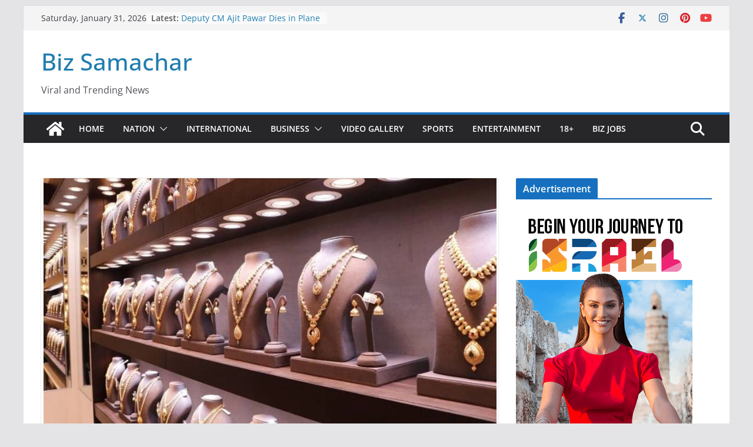

--- FILE ---
content_type: text/html; charset=utf-8
request_url: https://www.google.com/recaptcha/api2/aframe
body_size: 268
content:
<!DOCTYPE HTML><html><head><meta http-equiv="content-type" content="text/html; charset=UTF-8"></head><body><script nonce="jfgOnmArGDAlUH3EbXNI9A">/** Anti-fraud and anti-abuse applications only. See google.com/recaptcha */ try{var clients={'sodar':'https://pagead2.googlesyndication.com/pagead/sodar?'};window.addEventListener("message",function(a){try{if(a.source===window.parent){var b=JSON.parse(a.data);var c=clients[b['id']];if(c){var d=document.createElement('img');d.src=c+b['params']+'&rc='+(localStorage.getItem("rc::a")?sessionStorage.getItem("rc::b"):"");window.document.body.appendChild(d);sessionStorage.setItem("rc::e",parseInt(sessionStorage.getItem("rc::e")||0)+1);localStorage.setItem("rc::h",'1769810415404');}}}catch(b){}});window.parent.postMessage("_grecaptcha_ready", "*");}catch(b){}</script></body></html>